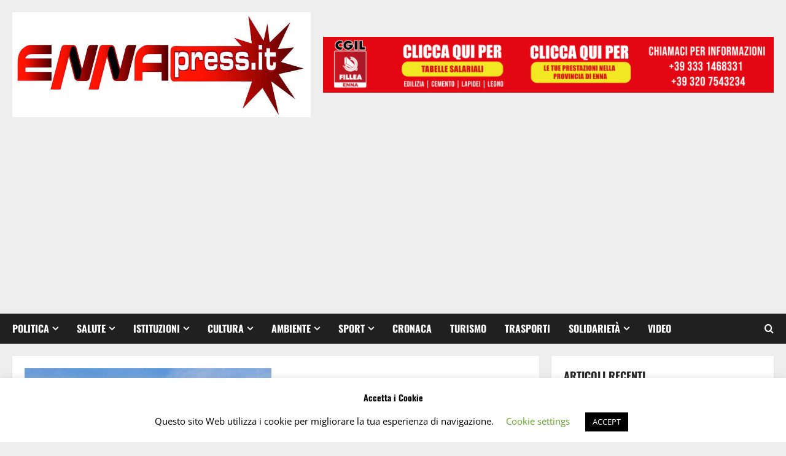

--- FILE ---
content_type: text/html; charset=utf-8
request_url: https://www.google.com/recaptcha/api2/aframe
body_size: 266
content:
<!DOCTYPE HTML><html><head><meta http-equiv="content-type" content="text/html; charset=UTF-8"></head><body><script nonce="_5Iuf7LRra_8QW89qscQ8w">/** Anti-fraud and anti-abuse applications only. See google.com/recaptcha */ try{var clients={'sodar':'https://pagead2.googlesyndication.com/pagead/sodar?'};window.addEventListener("message",function(a){try{if(a.source===window.parent){var b=JSON.parse(a.data);var c=clients[b['id']];if(c){var d=document.createElement('img');d.src=c+b['params']+'&rc='+(localStorage.getItem("rc::a")?sessionStorage.getItem("rc::b"):"");window.document.body.appendChild(d);sessionStorage.setItem("rc::e",parseInt(sessionStorage.getItem("rc::e")||0)+1);localStorage.setItem("rc::h",'1768571572549');}}}catch(b){}});window.parent.postMessage("_grecaptcha_ready", "*");}catch(b){}</script></body></html>

--- FILE ---
content_type: text/javascript;charset=UTF-8
request_url: https://whos.amung.us/pingjs/?k=ktv2uhxu1m&t=Rugby%20Serie%20C%3A%20l%E2%80%99Unione%20Rugby%20Enna%20chiude%20al%20primo%20posto%20il%20girone%20di%20andata%20%7C%20E&c=c&x=https%3A%2F%2Fennapress.it%2Fpage%2F3982%2F&y=&a=0&d=4.38&v=27&r=335
body_size: -48
content:
WAU_r_c('18','ktv2uhxu1m',0);

--- FILE ---
content_type: application/javascript
request_url: https://t.dtscout.com/pv/?_a=v&_h=ennapress.it&_ss=4smomvbvti&_pv=1&_ls=0&_u1=1&_u3=1&_cc=us&_pl=d&_cbid=6g48&_cb=_dtspv.c
body_size: -285
content:
try{_dtspv.c({"b":"chrome@131"},'6g48');}catch(e){}